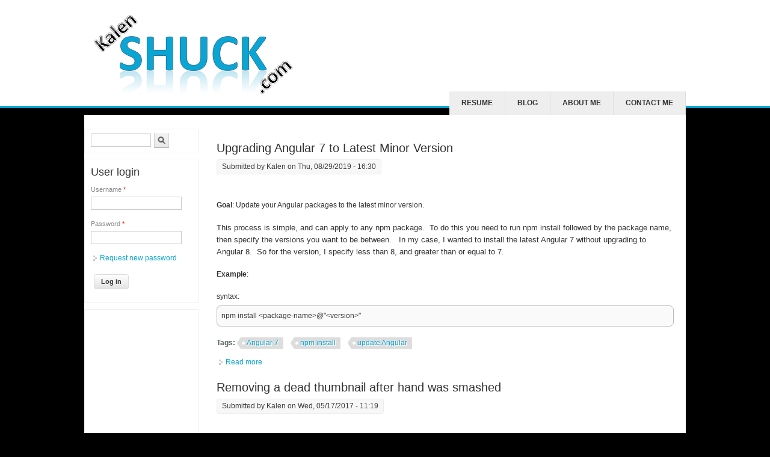

--- FILE ---
content_type: text/html; charset=utf-8
request_url: http://kalenshuck.com/
body_size: 8148
content:
<!DOCTYPE html>
<head>
<meta charset="utf-8" />
<link rel="shortcut icon" href="http://kalenshuck.com/sites/all/themes/media_responsive_theme/favicon.ico" type="image/vnd.microsoft.icon" />
<meta name="viewport" content="width=device-width" />
<link rel="alternate" type="application/rss+xml" title="The Website of Kalen Shuck RSS" href="http://kalenshuck.com/rss.xml" />
<meta name="Generator" content="Drupal 7 (http://drupal.org)" />
<title>The Website of Kalen Shuck | Changing the world one idea at a time</title>
<link type="text/css" rel="stylesheet" href="http://kalenshuck.com/sites/default/files/css/css_xE-rWrJf-fncB6ztZfd2huxqgxu4WO-qwma6Xer30m4.css" media="all" />
<link type="text/css" rel="stylesheet" href="http://kalenshuck.com/sites/default/files/css/css_Dpn7oR9wVXSZnk-91ic37LfdgnGyv0ACRmIv3JhBh1o.css" media="all" />
<link type="text/css" rel="stylesheet" href="http://kalenshuck.com/sites/default/files/css/css_3vysnfEst8Ht3NE8QUBs8reEnd3Qssc2bgOv6ikDML0.css" media="all" />
<link type="text/css" rel="stylesheet" href="http://kalenshuck.com/sites/default/files/css/css_39KaWjQSlkfyJBeqU8FO1j40gjlV1moIa1trSy1FjLE.css" media="all" />
<script type="text/javascript" src="http://kalenshuck.com/sites/default/files/js/js_xAPl0qIk9eowy_iS9tNkCWXLUVoat94SQT48UBCFkyQ.js"></script>
<script type="text/javascript" src="http://kalenshuck.com/sites/default/files/js/js_aWiQ9fvPkOXyPwxBu2QprjK_mqzskAq4obsa04reQJE.js"></script>
<script type="text/javascript" src="http://kalenshuck.com/sites/default/files/js/js_Xdp_56Kwrjh9XNxqhxmaYOwIKVvPB-7wqAz_R60LA6w.js"></script>
<script type="text/javascript" src="http://kalenshuck.com/sites/default/files/js/js_I8yX6RYPZb7AtMcDUA3QKDZqVkvEn35ED11_1i7vVpc.js"></script>
<script type="text/javascript">
<!--//--><![CDATA[//><!--
(function(i,s,o,g,r,a,m){i["GoogleAnalyticsObject"]=r;i[r]=i[r]||function(){(i[r].q=i[r].q||[]).push(arguments)},i[r].l=1*new Date();a=s.createElement(o),m=s.getElementsByTagName(o)[0];a.async=1;a.src=g;m.parentNode.insertBefore(a,m)})(window,document,"script","//www.google-analytics.com/analytics.js","ga");ga("create", "UA-60026321-2", {"cookieDomain":"auto"});ga("set", "anonymizeIp", true);ga("send", "pageview");
//--><!]]>
</script>
<script type="text/javascript" src="http://kalenshuck.com/sites/default/files/js/js_OVQfuvhHPU0QUVIgcRCoIcHk9kFnE5u5_7YTexgwlLA.js"></script>
<script type="text/javascript" src="http://kalenshuck.com/sites/default/files/js/js_DZCkxCDnGzlYDVRc7F8q88XWuJ6fkBPXeVpjOlx5Rqc.js"></script>
<script type="text/javascript">
<!--//--><![CDATA[//><!--
jQuery.extend(Drupal.settings, {"basePath":"\/","pathPrefix":"","ajaxPageState":{"theme":"media_responsive_theme","theme_token":"6GWeJ_uZmCVnySfDNtxLLvBAIIV6Ih2DyYt2FB5Fa5M","js":{"misc\/jquery.js":1,"misc\/jquery.once.js":1,"misc\/drupal.js":1,"misc\/jquery.cookie.js":1,"misc\/jquery.form.js":1,"misc\/ajax.js":1,"sites\/all\/modules\/simpleads\/simpleads.js":1,"sites\/all\/modules\/google_analytics\/googleanalytics.js":1,"0":1,"misc\/progress.js":1,"sites\/all\/modules\/fancy_login\/js\/fancy_login.js":1,"sites\/all\/themes\/media_responsive_theme\/js\/custom.js":1},"css":{"modules\/system\/system.base.css":1,"modules\/system\/system.menus.css":1,"modules\/system\/system.messages.css":1,"modules\/system\/system.theme.css":1,"modules\/comment\/comment.css":1,"modules\/field\/theme\/field.css":1,"modules\/node\/node.css":1,"modules\/search\/search.css":1,"sites\/all\/modules\/simpleads\/simpleads.css":1,"modules\/user\/user.css":1,"sites\/all\/modules\/views\/css\/views.css":1,"sites\/all\/modules\/ctools\/css\/ctools.css":1,"sites\/all\/modules\/fancy_login\/css\/fancy_login.css":1,"sites\/all\/themes\/media_responsive_theme\/style.css":1,"sites\/all\/themes\/media_responsive_theme\/media.css":1}},"googleanalytics":{"trackOutbound":1,"trackMailto":1,"trackDownload":1,"trackDownloadExtensions":"7z|aac|arc|arj|asf|asx|avi|bin|csv|doc(x|m)?|dot(x|m)?|exe|flv|gif|gz|gzip|hqx|jar|jpe?g|js|mp(2|3|4|e?g)|mov(ie)?|msi|msp|pdf|phps|png|ppt(x|m)?|pot(x|m)?|pps(x|m)?|ppam|sld(x|m)?|thmx|qtm?|ra(m|r)?|sea|sit|tar|tgz|torrent|txt|wav|wma|wmv|wpd|xls(x|m|b)?|xlt(x|m)|xlam|xml|z|zip"},"ajax":{"edit-submit-1769013717":{"wrapper":"fancy_login_user_login_block_wrapper","callback":"fancy_login_user_login_block_ajax_callback","event":"mousedown","keypress":true,"prevent":"click","url":"\/system\/ajax","submit":{"_triggering_element_name":"op","_triggering_element_value":"Log in"}}},"fancyLogin":{"screenFadeColor":"white","screenFadeZIndex":"10","loginBoxBackgroundColor":"white","loginBoxTextColor":"black","loginBoxBorderColor":"black","loginBoxBorderWidth":"3px","loginBoxBorderStyle":"solid","loginPath":"user\/login","dimFadeSpeed":500,"boxFadeSpeed":1000,"hideObjects":0,"disableRegistration":0}});
//--><!]]>
</script>
<!--[if lt IE 9]><script src="http://html5shiv.googlecode.com/svn/trunk/html5.js"></script><![endif]-->
<script async src="//pagead2.googlesyndication.com/pagead/js/adsbygoogle.js"></script>
<script>
  (adsbygoogle = window.adsbygoogle || []).push({
    google_ad_client: "ca-pub-1113976428893657",
    enable_page_level_ads: true
  });
</script>
</head>
<body class="html front not-logged-in one-sidebar sidebar-first page-node">
    
<div id="header_wrapper">
  <div id="inner_header_wrapper">

    <header id="header" role="banner">

      <div class="top_left">
                  <div id="logo"><a href="/" title="Home"><img src="http://kalenshuck.com/sites/all/themes/media_responsive_theme/logo.png"/></a></div>
                <h1 id="site-title">
          <a href="/" title="Home">The Website of Kalen Shuck</a>
          <div id="site-description">Changing the world one idea at a time</div>
        </h1>
      </div>

      <div class="top_right">
        
        <div class="search_block">

                            </div>

      </div>

    <div class="clear"></div>

    </header>

    <div class="menu_wrapper">
      <nav id="main-menu"  role="navigation">
        <a class="nav-toggle" href="#">Navigation</a>
        <div class="menu-navigation-container">
          <ul class="menu"><li class="first leaf"><a href="/Resume">Resume</a></li>
<li class="leaf"><a href="/blog">Blog</a></li>
<li class="leaf"><a href="/about-me" title="Find out about Kalen Shuck.">About Me</a></li>
<li class="last leaf"><a href="/contact" title="">Contact Me</a></li>
</ul>        </div>
        <div class="clear"></div>
      </nav><!-- end main-menu -->
    </div>
  </div>
</div>
  
  <div id="container">

             <!-- Banner -->

     
    

    
    <div class="content-sidebar-wrap">

    <div id="content">
      <div id="breadcrumbs"></div>      
                    
      <section id="post-content" role="main">
                                                                        <div class="region region-content">
  <div id="block-system-main" class="block block-system">

      
  <div class="content">
      <article id="node-28" class="node node-article node-promoted node-teaser clearfix" about="/blog/upgrading-angular-7-latest-minor-version" typeof="sioc:Item foaf:Document">
          <header>
	                  <h2 class="title" ><a href="/blog/upgrading-angular-7-latest-minor-version">Upgrading Angular 7 to Latest Minor Version</a></h2>
            <span property="dc:title" content="Upgrading Angular 7 to Latest Minor Version" class="rdf-meta element-hidden"></span><span property="sioc:num_replies" content="0" datatype="xsd:integer" class="rdf-meta element-hidden"></span>  
              <span class="submitted"><span property="dc:date dc:created" content="2019-08-29T16:30:56-05:00" datatype="xsd:dateTime" rel="sioc:has_creator">Submitted by <span class="username" xml:lang="" about="/users/kalen" typeof="sioc:UserAccount" property="foaf:name" datatype="">Kalen</span> on Thu, 08/29/2019 - 16:30</span></span>
      
          </header>
  
  <div class="content node-article">
    <div class="field field-name-body field-type-text-with-summary field-label-hidden"><div class="field-items"><div class="field-item even" property="content:encoded"><p> </p>
<p><strong>Goal</strong>: Update your Angular packages to the latest minor version.  </p>
<p><span style="font-size: 13.008px;">This process is simple, and can apply to any npm package.  To do this you need to run npm install followed by the package name, then specify the versions you want to be between.   In my case, I wanted to install the latest Angular 7 without upgrading to Angular 8.  So for the version, I specify less than 8, and greater than or equal to 7.</span></p>
<p><strong>Example</strong>:</p>
<p>syntax: <code>npm install &lt;package-name&gt;@"&lt;version&gt;"</code></p></div></div></div><div class="field field-name-field-tags field-type-taxonomy-term-reference field-label-above"><div class="field-label">Tags:&nbsp;</div><div class="field-items"><div class="field-item even" rel="dc:subject"><a href="/tags/angular-7" typeof="skos:Concept" property="rdfs:label skos:prefLabel" datatype="">Angular 7</a></div><div class="field-item odd" rel="dc:subject"><a href="/tags/npm-install" typeof="skos:Concept" property="rdfs:label skos:prefLabel" datatype="">npm install</a></div><div class="field-item even" rel="dc:subject"><a href="/tags/update-angular" typeof="skos:Concept" property="rdfs:label skos:prefLabel" datatype="">update Angular</a></div></div></div>  </div>

      <footer>
      <ul class="links inline"><li class="node-readmore first last"><a href="/blog/upgrading-angular-7-latest-minor-version" rel="tag" title="Upgrading Angular 7 to Latest Minor Version">Read more<span class="element-invisible"> about Upgrading Angular 7 to Latest Minor Version</span></a></li>
</ul>    </footer>
  
    </article> <!-- /.node -->
  <article id="node-27" class="node node-article node-promoted node-teaser clearfix" about="/blog/removing-dead-thumbnail-after-hand-was-smashed" typeof="sioc:Item foaf:Document">
          <header>
	                  <h2 class="title" ><a href="/blog/removing-dead-thumbnail-after-hand-was-smashed">Removing a dead thumbnail after hand was smashed</a></h2>
            <span property="dc:title" content="Removing a dead thumbnail after hand was smashed" class="rdf-meta element-hidden"></span><span property="sioc:num_replies" content="0" datatype="xsd:integer" class="rdf-meta element-hidden"></span>  
              <span class="submitted"><span property="dc:date dc:created" content="2017-05-17T11:19:00-05:00" datatype="xsd:dateTime" rel="sioc:has_creator">Submitted by <span class="username" xml:lang="" about="/users/kalen" typeof="sioc:UserAccount" property="foaf:name" datatype="">Kalen</span> on Wed, 05/17/2017 - 11:19</span></span>
      
          </header>
  
  <div class="content node-article">
    <div class="field field-name-body field-type-text-with-summary field-label-hidden"><div class="field-items"><div class="field-item even" property="content:encoded"><iframe width="560" height="315" src="https://www.youtube.com/embed/3Lw81ceozPA" frameborder="0" allowfullscreen></iframe></div></div></div>  </div>

      <footer>
      <ul class="links inline"><li class="node-readmore first last"><a href="/blog/removing-dead-thumbnail-after-hand-was-smashed" rel="tag" title="Removing a dead thumbnail after hand was smashed">Read more<span class="element-invisible"> about Removing a dead thumbnail after hand was smashed</span></a></li>
</ul>    </footer>
  
    </article> <!-- /.node -->
  <article id="node-26" class="node node-article node-promoted node-teaser clearfix" about="/blog/programming/read-more-link-drupal-8-views" typeof="sioc:Item foaf:Document">
          <header>
	                  <h2 class="title" ><a href="/blog/programming/read-more-link-drupal-8-views">Read More Link in Drupal 8 views</a></h2>
            <span property="dc:title" content="Read More Link in Drupal 8 views" class="rdf-meta element-hidden"></span><span property="sioc:num_replies" content="0" datatype="xsd:integer" class="rdf-meta element-hidden"></span>  
              <span class="submitted"><span property="dc:date dc:created" content="2017-01-24T11:59:29-06:00" datatype="xsd:dateTime" rel="sioc:has_creator">Submitted by <span class="username" xml:lang="" about="/users/kalen" typeof="sioc:UserAccount" property="foaf:name" datatype="">Kalen</span> on Tue, 01/24/2017 - 11:59</span></span>
      
          </header>
  
  <div class="content node-article">
    <div class="field field-name-body field-type-text-with-summary field-label-hidden"><div class="field-items"><div class="field-item even" property="content:encoded"><p>Drupal Views is integrated into Core for Drupal 8.  I was excited to see this since I use views in a lot of different scenarios.  However, recently I encountered an issue that seems unusually complicated for something so trivial.  The read more link, or more specifically, linking to the content itself in the view.  I have a block that uses a fields view, and trim the summary.  I want the user to be able to quickly navigate to the full article, so I need to provide a link. </p></div></div></div><div class="field field-name-field-tags field-type-taxonomy-term-reference field-label-above"><div class="field-label">Tags:&nbsp;</div><div class="field-items"><div class="field-item even" rel="dc:subject"><a href="/tags/drupal-8" typeof="skos:Concept" property="rdfs:label skos:prefLabel" datatype="">drupal 8</a></div><div class="field-item odd" rel="dc:subject"><a href="/tags/views" typeof="skos:Concept" property="rdfs:label skos:prefLabel" datatype="">views</a></div><div class="field-item even" rel="dc:subject"><a href="/tags/fields" typeof="skos:Concept" property="rdfs:label skos:prefLabel" datatype="">fields</a></div><div class="field-item odd" rel="dc:subject"><a href="/tags/drupal" typeof="skos:Concept" property="rdfs:label skos:prefLabel" datatype="">drupal</a></div></div></div>  </div>

      <footer>
      <ul class="links inline"><li class="node-readmore first last"><a href="/blog/programming/read-more-link-drupal-8-views" rel="tag" title="Read More Link in Drupal 8 views">Read more<span class="element-invisible"> about Read More Link in Drupal 8 views</span></a></li>
</ul>    </footer>
  
    </article> <!-- /.node -->
  <article id="node-23" class="node node-article node-promoted node-teaser clearfix" about="/blog/setting-folder-permissions-iis-apppool-user" typeof="sioc:Item foaf:Document">
          <header>
	                  <h2 class="title" ><a href="/blog/setting-folder-permissions-iis-apppool-user">Setting folder permissions for the IIS AppPool User</a></h2>
            <span property="dc:title" content="Setting folder permissions for the IIS AppPool User" class="rdf-meta element-hidden"></span><span property="sioc:num_replies" content="0" datatype="xsd:integer" class="rdf-meta element-hidden"></span>  
              <span class="submitted"><span property="dc:date dc:created" content="2016-02-22T10:02:11-06:00" datatype="xsd:dateTime" rel="sioc:has_creator">Submitted by <span class="username" xml:lang="" about="/users/kalen" typeof="sioc:UserAccount" property="foaf:name" datatype="">Kalen</span> on Mon, 02/22/2016 - 10:02</span></span>
      
          </header>
  
  <div class="content node-article">
    <div class="field field-name-body field-type-text-with-summary field-label-hidden"><div class="field-items"><div class="field-item even" property="content:encoded"><p>DNN (formerly DotNetNuke) recently started requiring that a website be ran with it's own AppPool user.  </p>
<p>These steps assume you have already added a new AppPool in IIS, which will create a new AppPool identity (user).</p></div></div></div><div class="field field-name-field-tags field-type-taxonomy-term-reference field-label-above"><div class="field-label">Tags:&nbsp;</div><div class="field-items"><div class="field-item even" rel="dc:subject"><a href="/tags/dnn" typeof="skos:Concept" property="rdfs:label skos:prefLabel" datatype="">DNN</a></div><div class="field-item odd" rel="dc:subject"><a href="/tags/iis-apppool" typeof="skos:Concept" property="rdfs:label skos:prefLabel" datatype="">IIS AppPool</a></div><div class="field-item even" rel="dc:subject"><a href="/tags/apppool-user" typeof="skos:Concept" property="rdfs:label skos:prefLabel" datatype="">AppPool user</a></div></div></div>  </div>

      <footer>
      <ul class="links inline"><li class="node-readmore first last"><a href="/blog/setting-folder-permissions-iis-apppool-user" rel="tag" title="Setting folder permissions for the IIS AppPool User">Read more<span class="element-invisible"> about Setting folder permissions for the IIS AppPool User</span></a></li>
</ul>    </footer>
  
    </article> <!-- /.node -->
  <article id="node-22" class="node node-article node-promoted node-teaser clearfix" about="/blog/programming/dotnetnuke-including-or-excluding-files-theme-skin-or-module-build-visual-studio" typeof="sioc:Item foaf:Document">
          <header>
	                  <h2 class="title" ><a href="/blog/programming/dotnetnuke-including-or-excluding-files-theme-skin-or-module-build-visual-studio">DotNetNuke including or excluding files in a theme, skin, or module build in Visual Studio</a></h2>
            <span property="dc:title" content="DotNetNuke including or excluding files in a theme, skin, or module build in Visual Studio" class="rdf-meta element-hidden"></span><span property="sioc:num_replies" content="0" datatype="xsd:integer" class="rdf-meta element-hidden"></span>  
              <span class="submitted"><span property="dc:date dc:created" content="2015-07-08T10:17:03-05:00" datatype="xsd:dateTime" rel="sioc:has_creator">Submitted by <span class="username" xml:lang="" about="/users/kalen" typeof="sioc:UserAccount" property="foaf:name" datatype="">Kalen</span> on Wed, 07/08/2015 - 10:17</span></span>
      
          </header>
  
  <div class="content node-article">
    <div class="field field-name-body field-type-text-with-summary field-label-hidden"><div class="field-items"><div class="field-item even" property="content:encoded"><p>Developing modules and themes/skins for DotNetNuke is made easy with the module/theme templates from Christoc.  I'm assuming if you're reading this article you are familiar with these templates and use them to build your modules.   If you aren't using these templates you probably aren't experiencing this issue, and this isn't the article for you.  However, you should be using these templates as it automates the packaging of your DNN modules and themes.</p></div></div></div><div class="field field-name-field-tags field-type-taxonomy-term-reference field-label-above"><div class="field-label">Tags:&nbsp;</div><div class="field-items"><div class="field-item even" rel="dc:subject"><a href="/tags/dnn-7" typeof="skos:Concept" property="rdfs:label skos:prefLabel" datatype="">dnn 7</a></div><div class="field-item odd" rel="dc:subject"><a href="/tags/dotnetnuke" typeof="skos:Concept" property="rdfs:label skos:prefLabel" datatype="">DotNetNuke</a></div><div class="field-item even" rel="dc:subject"><a href="/tags/inc" typeof="skos:Concept" property="rdfs:label skos:prefLabel" datatype="">.inc</a></div><div class="field-item odd" rel="dc:subject"><a href="/tags/skin" typeof="skos:Concept" property="rdfs:label skos:prefLabel" datatype="">skin</a></div><div class="field-item even" rel="dc:subject"><a href="/tags/christoc-templates" typeof="skos:Concept" property="rdfs:label skos:prefLabel" datatype="">christoc templates</a></div></div></div>  </div>

      <footer>
      <ul class="links inline"><li class="node-readmore first last"><a href="/blog/programming/dotnetnuke-including-or-excluding-files-theme-skin-or-module-build-visual-studio" rel="tag" title="DotNetNuke including or excluding files in a theme, skin, or module build in Visual Studio">Read more<span class="element-invisible"> about DotNetNuke including or excluding files in a theme, skin, or module build in Visual Studio</span></a></li>
</ul>    </footer>
  
    </article> <!-- /.node -->
  <article id="node-21" class="node node-article node-promoted node-teaser clearfix" about="/blog/dotnetnuke-complete-guide-inter-module-communication-imc-using-vb-code-behind" typeof="sioc:Item foaf:Document">
          <header>
	                  <h2 class="title" ><a href="/blog/dotnetnuke-complete-guide-inter-module-communication-imc-using-vb-code-behind">DotNetNuke Complete Guide to Inter Module Communication (IMC) using VB code behind</a></h2>
            <span property="dc:title" content="DotNetNuke Complete Guide to Inter Module Communication (IMC) using VB code behind" class="rdf-meta element-hidden"></span><span property="sioc:num_replies" content="0" datatype="xsd:integer" class="rdf-meta element-hidden"></span>  
              <span class="submitted"><span property="dc:date dc:created" content="2015-06-12T14:32:13-05:00" datatype="xsd:dateTime" rel="sioc:has_creator">Submitted by <span class="username" xml:lang="" about="/users/kalen" typeof="sioc:UserAccount" property="foaf:name" datatype="">Kalen</span> on Fri, 06/12/2015 - 14:32</span></span>
      
          </header>
  
  <div class="content node-article">
    <div class="field field-name-body field-type-text-with-summary field-label-hidden"><div class="field-items"><div class="field-item even" property="content:encoded"><p dir="ltr" style="line-height:1.38;margin-top:0pt;margin-bottom:0pt;"><span id="docs-internal-guid-e12afa4e-e93f-5889-3bab-5909d4c8489b"><span style="font-size: 14.6666666666667px; font-family: Arial; white-space: pre-wrap; background-color: transparent;">To set up the Inter Module Communication (IMC) functionality, there are two pieces required, a listener and communicator.  I will describe the process by first setting up the communicator, in module X, then setting up the listener, in module Y.</span></span></p>
<p> </p></div></div></div><div class="field field-name-field-tags field-type-taxonomy-term-reference field-label-above"><div class="field-label">Tags:&nbsp;</div><div class="field-items"><div class="field-item even" rel="dc:subject"><a href="/tags/dotnetnuke" typeof="skos:Concept" property="rdfs:label skos:prefLabel" datatype="">DotNetNuke</a></div><div class="field-item odd" rel="dc:subject"><a href="/tags/dnn" typeof="skos:Concept" property="rdfs:label skos:prefLabel" datatype="">DNN</a></div><div class="field-item even" rel="dc:subject"><a href="/tags/imc" typeof="skos:Concept" property="rdfs:label skos:prefLabel" datatype="">IMC</a></div><div class="field-item odd" rel="dc:subject"><a href="/tags/inter-module-communication" typeof="skos:Concept" property="rdfs:label skos:prefLabel" datatype="">Inter Module Communication</a></div><div class="field-item even" rel="dc:subject"><a href="/tags/ajax" typeof="skos:Concept" property="rdfs:label skos:prefLabel" datatype="">Ajax</a></div><div class="field-item odd" rel="dc:subject"><a href="/tags/vbnet" typeof="skos:Concept" property="rdfs:label skos:prefLabel" datatype="">VB.NET</a></div><div class="field-item even" rel="dc:subject"><a href="/tags/visual-basic" typeof="skos:Concept" property="rdfs:label skos:prefLabel" datatype="">Visual Basic</a></div><div class="field-item odd" rel="dc:subject"><a href="/tags/aspnet" typeof="skos:Concept" property="rdfs:label skos:prefLabel" datatype="">ASP.NET</a></div></div></div>  </div>

      <footer>
      <ul class="links inline"><li class="node-readmore first last"><a href="/blog/dotnetnuke-complete-guide-inter-module-communication-imc-using-vb-code-behind" rel="tag" title="DotNetNuke Complete Guide to Inter Module Communication (IMC) using VB code behind">Read more<span class="element-invisible"> about DotNetNuke Complete Guide to Inter Module Communication (IMC) using VB code behind</span></a></li>
</ul>    </footer>
  
    </article> <!-- /.node -->
  <article id="node-19" class="node node-article node-promoted node-teaser clearfix" about="/blog/wwwagnesandirenecom-mvc-framework-websites/joomla-use-or-not-use-my-experience" typeof="sioc:Item foaf:Document">
          <header>
	                  <h2 class="title" ><a href="/blog/wwwagnesandirenecom-mvc-framework-websites/joomla-use-or-not-use-my-experience">Joomla! to use, or not to use?  This is my experience</a></h2>
            <span property="dc:title" content="Joomla! to use, or not to use?  This is my experience" class="rdf-meta element-hidden"></span><span property="sioc:num_replies" content="0" datatype="xsd:integer" class="rdf-meta element-hidden"></span>  
              <span class="submitted"><span property="dc:date dc:created" content="2014-07-24T15:00:39-05:00" datatype="xsd:dateTime" rel="sioc:has_creator">Submitted by <span class="username" xml:lang="" about="/users/kalen" typeof="sioc:UserAccount" property="foaf:name" datatype="">Kalen</span> on Thu, 07/24/2014 - 15:00</span></span>
      
          </header>
  
  <div class="content node-article">
    <div class="field field-name-body field-type-text-with-summary field-label-hidden"><div class="field-items"><div class="field-item even" property="content:encoded"><p>I'm a busy guy. So when it comes to saving time, I am all ears. I call it efficiency.</p></div></div></div><div class="field field-name-field-tags field-type-taxonomy-term-reference field-label-above"><div class="field-label">Tags:&nbsp;</div><div class="field-items"><div class="field-item even" rel="dc:subject"><a href="/tags/wwwagnesandirenecom" typeof="skos:Concept" property="rdfs:label skos:prefLabel" datatype="">www.agnesandirene.com</a></div><div class="field-item odd" rel="dc:subject"><a href="/tags/joomla" typeof="skos:Concept" property="rdfs:label skos:prefLabel" datatype="">Joomla!</a></div><div class="field-item even" rel="dc:subject"><a href="/tags/mvc-framework" typeof="skos:Concept" property="rdfs:label skos:prefLabel" datatype="">MVC Framework</a></div><div class="field-item odd" rel="dc:subject"><a href="/tags/php" typeof="skos:Concept" property="rdfs:label skos:prefLabel" datatype="">PHP</a></div></div></div>  </div>

      <footer>
      <ul class="links inline"><li class="node-readmore first last"><a href="/blog/wwwagnesandirenecom-mvc-framework-websites/joomla-use-or-not-use-my-experience" rel="tag" title="Joomla! to use, or not to use?  This is my experience">Read more<span class="element-invisible"> about Joomla! to use, or not to use?  This is my experience</span></a></li>
</ul>    </footer>
  
    </article> <!-- /.node -->
  <article id="node-18" class="node node-article node-promoted node-teaser clearfix" about="/blog/tips-and-tricks/git-push-without-password" typeof="sioc:Item foaf:Document">
          <header>
	                  <h2 class="title" ><a href="/blog/tips-and-tricks/git-push-without-password">Git push without a password</a></h2>
            <span property="dc:title" content="Git push without a password" class="rdf-meta element-hidden"></span><span property="sioc:num_replies" content="0" datatype="xsd:integer" class="rdf-meta element-hidden"></span>  
              <span class="submitted"><span property="dc:date dc:created" content="2014-06-16T13:21:09-05:00" datatype="xsd:dateTime" rel="sioc:has_creator">Submitted by <span class="username" xml:lang="" about="/users/kalen" typeof="sioc:UserAccount" property="foaf:name" datatype="">Kalen</span> on Mon, 06/16/2014 - 13:21</span></span>
      
          </header>
  
  <div class="content node-article">
    <div class="field field-name-body field-type-text-with-summary field-label-hidden"><div class="field-items"><div class="field-item even" property="content:encoded"><p>Situation:</p>
<p>I have a Linux server with git server installed for hosting my Git repositories. I have a couple different computers I use, a laptop and a desktop, and I either use Git bash or invoke git through windows command prompt, but I get tired of entering my password every time I need to push my project to the server.</p>
<p><span style="font-size: 13.008px;">To setup the environment to be able to push/pull without a password do the following: </span></p></div></div></div><div class="field field-name-field-tags field-type-taxonomy-term-reference field-label-above"><div class="field-label">Tags:&nbsp;</div><div class="field-items"><div class="field-item even" rel="dc:subject"><a href="/tags/git" typeof="skos:Concept" property="rdfs:label skos:prefLabel" datatype="">git</a></div><div class="field-item odd" rel="dc:subject"><a href="/tags/windows" typeof="skos:Concept" property="rdfs:label skos:prefLabel" datatype="">windows</a></div><div class="field-item even" rel="dc:subject"><a href="/tags/git-push" typeof="skos:Concept" property="rdfs:label skos:prefLabel" datatype="">git push</a></div><div class="field-item odd" rel="dc:subject"><a href="/tags/git-pull" typeof="skos:Concept" property="rdfs:label skos:prefLabel" datatype="">git pull</a></div></div></div>  </div>

      <footer>
      <ul class="links inline"><li class="node-readmore first last"><a href="/blog/tips-and-tricks/git-push-without-password" rel="tag" title="Git push without a password">Read more<span class="element-invisible"> about Git push without a password</span></a></li>
</ul>    </footer>
  
    </article> <!-- /.node -->
  <article id="node-17" class="node node-article node-promoted node-teaser clearfix" about="/blog/web-servers/changing-file-and-directory-permissions-linux-simple" typeof="sioc:Item foaf:Document">
          <header>
	                  <h2 class="title" ><a href="/blog/web-servers/changing-file-and-directory-permissions-linux-simple">Changing file and directory permissions in Linux is simple</a></h2>
            <span property="dc:title" content="Changing file and directory permissions in Linux is simple" class="rdf-meta element-hidden"></span><span property="sioc:num_replies" content="0" datatype="xsd:integer" class="rdf-meta element-hidden"></span>  
              <span class="submitted"><span property="dc:date dc:created" content="2013-04-18T12:31:58-05:00" datatype="xsd:dateTime" rel="sioc:has_creator">Submitted by <span class="username" xml:lang="" about="/users/kalen" typeof="sioc:UserAccount" property="foaf:name" datatype="">Kalen</span> on Thu, 04/18/2013 - 12:31</span></span>
      
          </header>
  
  <div class="content node-article">
    <div class="field field-name-body field-type-text-with-summary field-label-hidden"><div class="field-items"><div class="field-item even" property="content:encoded"><p>Permissions can be weird when moving folders and creating files either with SSH or FTP.   If you run into an issue where you need to change many directories (folders) and files at the same time, follow the examples below.</p>
<p> </p>
<p>We will be using the chmod command, and I am assuming you are using linux and SSH or terminal.</p>
<p>For changing permissions on a single directory or file, we typically use the following format:</p>
<p><code>chmod 777 file.txt</code></p>
<p>where 777 is read, write, and execute for owner group and other (everyone)</p></div></div></div><div class="field field-name-field-tags field-type-taxonomy-term-reference field-label-above"><div class="field-label">Tags:&nbsp;</div><div class="field-items"><div class="field-item even" rel="dc:subject"><a href="/tags/drush" typeof="skos:Concept" property="rdfs:label skos:prefLabel" datatype="">drush</a></div><div class="field-item odd" rel="dc:subject"><a href="/taxonomy/term/10" typeof="skos:Concept" property="rdfs:label skos:prefLabel" datatype="">drupal permissions</a></div><div class="field-item even" rel="dc:subject"><a href="/tags/linux" typeof="skos:Concept" property="rdfs:label skos:prefLabel" datatype="">linux</a></div><div class="field-item odd" rel="dc:subject"><a href="/tags/chmod" typeof="skos:Concept" property="rdfs:label skos:prefLabel" datatype="">chmod</a></div><div class="field-item even" rel="dc:subject"><a href="/tags/ssh" typeof="skos:Concept" property="rdfs:label skos:prefLabel" datatype="">ssh</a></div></div></div>  </div>

      <footer>
      <ul class="links inline"><li class="node-readmore first"><a href="/blog/web-servers/changing-file-and-directory-permissions-linux-simple" rel="tag" title="Changing file and directory permissions in Linux is simple">Read more<span class="element-invisible"> about Changing file and directory permissions in Linux is simple</span></a></li>
<li class="comment_forbidden last"><span><a href="/user/login?destination=node/17%23comment-form">Log in</a> to post comments</span></li>
</ul>    </footer>
  
    </article> <!-- /.node -->
  <article id="node-14" class="node node-article node-promoted node-teaser clearfix" about="/blog/ubuntu-server/ubuntu-server-1204-lts-ispconfig-default-site-permissions" typeof="sioc:Item foaf:Document">
          <header>
	                  <h2 class="title" ><a href="/blog/ubuntu-server/ubuntu-server-1204-lts-ispconfig-default-site-permissions">Ubuntu Server 12.04 LTS ISPConfig default site permissions</a></h2>
            <span property="dc:title" content="Ubuntu Server 12.04 LTS ISPConfig default site permissions" class="rdf-meta element-hidden"></span><span property="sioc:num_replies" content="0" datatype="xsd:integer" class="rdf-meta element-hidden"></span>  
              <span class="submitted"><span property="dc:date dc:created" content="2013-02-13T11:59:07-06:00" datatype="xsd:dateTime" rel="sioc:has_creator">Submitted by <span class="username" xml:lang="" about="/users/kalen" typeof="sioc:UserAccount" property="foaf:name" datatype="">Kalen</span> on Wed, 02/13/2013 - 11:59</span></span>
      
          </header>
  
  <div class="content node-article">
    <div class="field field-name-body field-type-text-with-summary field-label-hidden"><div class="field-items"><div class="field-item even" property="content:encoded"><p> </p>
<p>I built a server to host a CMS comparison between Drupal and Wordpress.  I frequently use ISPConfig to create all of my sites and it works absolutely perfect.  In this case, however, I am on a domain, limited to an internal static IP.  Additionally, our in house server admin doesn't like Linux (hasn't used it) so I can't ask him to create a DNS reverse lookup entry for the hostname on the DNS server. </p></div></div></div><div class="field field-name-field-tags field-type-taxonomy-term-reference field-label-above"><div class="field-label">Tags:&nbsp;</div><div class="field-items"><div class="field-item even" rel="dc:subject"><a href="/taxonomy/term/8" typeof="skos:Concept" property="rdfs:label skos:prefLabel" datatype="">ubuntu server</a></div><div class="field-item odd" rel="dc:subject"><a href="/taxonomy/term/9" typeof="skos:Concept" property="rdfs:label skos:prefLabel" datatype="">suexec</a></div><div class="field-item even" rel="dc:subject"><a href="/taxonomy/term/10" typeof="skos:Concept" property="rdfs:label skos:prefLabel" datatype="">drupal permissions</a></div><div class="field-item odd" rel="dc:subject"><a href="/taxonomy/term/13" typeof="skos:Concept" property="rdfs:label skos:prefLabel" datatype="">web server permissions</a></div></div></div>  </div>

      <footer>
      <ul class="links inline"><li class="node-readmore first"><a href="/blog/ubuntu-server/ubuntu-server-1204-lts-ispconfig-default-site-permissions" rel="tag" title="Ubuntu Server 12.04 LTS ISPConfig default site permissions">Read more<span class="element-invisible"> about Ubuntu Server 12.04 LTS ISPConfig default site permissions</span></a></li>
<li class="comment_forbidden last"><span><a href="/user/login?destination=node/14%23comment-form">Log in</a> to post comments</span></li>
</ul>    </footer>
  
    </article> <!-- /.node -->
  </div>
  
</div> <!-- /.block -->
</div>
 <!-- /.region -->
      </section> <!-- /#main -->
    </div>
  
          <aside id="sidebar-first" role="complementary">
        <div class="region region-sidebar-first">
  <div id="block-search-form" class="block block-search">

      
  <div class="content">
    <form action="/" method="post" id="search-block-form" accept-charset="UTF-8"><div><div class="container-inline">
      <h2 class="element-invisible">Search form</h2>
    <div class="form-item form-type-textfield form-item-search-block-form">
  <label class="element-invisible" for="edit-search-block-form--2">Search </label>
 <input title="Enter the terms you wish to search for." type="text" id="edit-search-block-form--2" name="search_block_form" value="" size="15" maxlength="128" class="form-text" />
</div>
<div class="form-actions form-wrapper" id="edit-actions"><input type="submit" id="edit-submit" name="op" value="Search" class="form-submit" /></div><input type="hidden" name="form_build_id" value="form-R9kLEzb5odtl45gU4c5Mt8MMpCyQqgPLbcn_wmEE0Mo" />
<input type="hidden" name="form_id" value="search_block_form" />
</div>
</div></form>  </div>
  
</div> <!-- /.block -->
<div id="block-user-login" class="block block-user">

        <h2 >User login</h2>
    
  <div class="content">
    <form action="/node?destination=node" method="post" id="user-login-form" accept-charset="UTF-8"><div><div class="form-item form-type-textfield form-item-name">
  <label for="edit-name">Username <span class="form-required" title="This field is required.">*</span></label>
 <input type="text" id="edit-name" name="name" value="" size="15" maxlength="60" class="form-text required" />
</div>
<div class="form-item form-type-password form-item-pass">
  <label for="edit-pass">Password <span class="form-required" title="This field is required.">*</span></label>
 <input type="password" id="edit-pass" name="pass" size="15" maxlength="128" class="form-text required" />
</div>
<div class="item-list"><ul><li class="first last"><a href="/user/password" title="Request new password via e-mail.">Request new password</a></li>
</ul></div><input type="hidden" name="form_build_id" value="form-zOt1pgtz9x6K8Ic259F6CErh1s3PQcy7kPFW4G92Yzs" />
<input type="hidden" name="form_id" value="user_login_block" />
<div class="form-actions form-wrapper" id="edit-actions--2"><input type="submit" id="edit-submit--2" name="op" value="Log in" class="form-submit" /></div></div></form>  </div>
  
</div> <!-- /.block -->
<div id="block-block-2" class="block block-block">

      
  <div class="content">
    <script async src="//pagead2.googlesyndication.com/pagead/js/adsbygoogle.js"></script>
<!-- Kalenshuck.com -->
<ins class="adsbygoogle"
     style="display:block"
     data-ad-client="ca-pub-1113976428893657"
     data-ad-slot="3781479726"
     data-ad-format="auto"></ins>
<script>
(adsbygoogle = window.adsbygoogle || []).push({});
</script>  </div>
  
</div> <!-- /.block -->
</div>
 <!-- /.region -->
      </aside>  <!-- /#sidebar-first -->
      
    </div>

    
    
    <div id="footer_wrapper" class="footer_block top_widget">
          </div>

    <div id="footer_wrapper" class="footer_block bottom_widget">
          </div>

    
    <div id="footer_wrapper" class="footer_block">
          </div>
  
</div>

<div id="footer">
  <div id="footer_wrapper">
      </div>
  <div class="footer_credit">
    <div class="footer_inner_credit">
          
    <div id="copyright">
     <p class="copyright">Copyright &copy; 2026, The Website of Kalen Shuck </p> <p class="credits"> </p>
    <div class="clear"></div>
    </div>
  </div>
  </div>
</div>  <div id="fancy_login_dim_screen"></div><div id="fancy_login_login_box"><div id="fancy_login_form_contents"><a href="#" id="fancy_login_close_button">X</a><div id="fancy_login_user_login_block_wrapper"><form action="/node?destination=node" method="post" id="user-login-form" accept-charset="UTF-8"><div><div class="form-item form-type-textfield form-item-name">
  <label for="edit-name--3">Username <span class="form-required" title="This field is required.">*</span></label>
 <input type="text" id="edit-name--3" name="name" value="" size="15" maxlength="60" class="form-text required" />
</div>
<div class="form-item form-type-password form-item-pass">
  <label for="edit-pass--3">Password <span class="form-required" title="This field is required.">*</span></label>
 <input type="password" id="edit-pass--3" name="pass" size="15" maxlength="128" class="form-text required" />
</div>
<div class="item-list"><ul><li class="first last"><a href="/user/password" title="Request new password via e-mail.">Request new password</a></li>
</ul></div><input type="hidden" name="form_build_id" value="form-8WTqYRrQMxvqj2E6X2J8IW53j7bbCxLN6jiVy5d-5Uo" />
<input type="hidden" name="form_id" value="fancy_login_user_login_block" />
<div class="form-actions form-wrapper" id="edit-actions--4"><input type="submit" id="edit-submit-1769013717" name="op" value="Log in" class="form-submit" /></div></div></form></div></div></div></body>
</html>

--- FILE ---
content_type: text/html; charset=utf-8
request_url: https://www.google.com/recaptcha/api2/aframe
body_size: 269
content:
<!DOCTYPE HTML><html><head><meta http-equiv="content-type" content="text/html; charset=UTF-8"></head><body><script nonce="PAMZQLg17ohXE6gVUXUmXg">/** Anti-fraud and anti-abuse applications only. See google.com/recaptcha */ try{var clients={'sodar':'https://pagead2.googlesyndication.com/pagead/sodar?'};window.addEventListener("message",function(a){try{if(a.source===window.parent){var b=JSON.parse(a.data);var c=clients[b['id']];if(c){var d=document.createElement('img');d.src=c+b['params']+'&rc='+(localStorage.getItem("rc::a")?sessionStorage.getItem("rc::b"):"");window.document.body.appendChild(d);sessionStorage.setItem("rc::e",parseInt(sessionStorage.getItem("rc::e")||0)+1);localStorage.setItem("rc::h",'1769013720047');}}}catch(b){}});window.parent.postMessage("_grecaptcha_ready", "*");}catch(b){}</script></body></html>

--- FILE ---
content_type: text/plain
request_url: https://www.google-analytics.com/j/collect?v=1&_v=j102&aip=1&a=1365237435&t=pageview&_s=1&dl=http%3A%2F%2Fkalenshuck.com%2F&ul=en-us%40posix&dt=The%20Website%20of%20Kalen%20Shuck%20%7C%20Changing%20the%20world%20one%20idea%20at%20a%20time&sr=1280x720&vp=1280x720&_u=YEBAAEABAAAAACAAI~&jid=1964262733&gjid=763124754&cid=186782081.1769013719&tid=UA-60026321-2&_gid=128920940.1769013719&_r=1&_slc=1&z=1734632769
body_size: -284
content:
2,cG-BTSNK1HN81